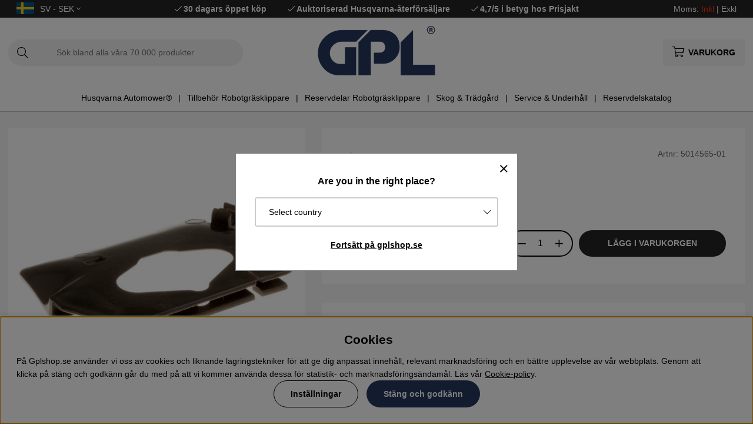

--- FILE ---
content_type: text/html; charset=UTF-8
request_url: https://cert.tryggehandel.net/js/script.js?id=6ef46165-3793-4eb1-9122-e33c77c68275
body_size: 10022
content:

(function() {
	var teh_certificate_PATH						= 'js';
	var teh_certificate_PAGE_ROOT_URL 				= ('cert.tryggehandel.net' == 'tehscript.local') ? 'https://tehscript.local' : 'https://cert.tryggehandel.net';
	var teh_certificate_company_validDomains 		= ''		!= '' ? '' : null;
	var teh_certificate_company_certDate 			= '' 			!= '' ? '' : null;
	var teh_certificate_company_status				= '' 				!= '' ? '' : null;
	var teh_certificate_company_juridiskt_namn		= '' 		!= '' ? '' : null;
	var teh_certificate_company_kontaktuppgifter 	= '' 	!= '' ? true : false;
	var teh_certificate_company_GDPR_integritet 	= '' 	!= '' ? true : false;
	var teh_certificate_company_konsumentratt 		= '' 		!= '' ? true : false;
	var teh_certificate_company_sakerhet_betalning 	= '' 	!= '' ? true : false;
	var teh_certificate_company_tvistlosning 		= '' 		!= '' ? true : false;
	var teh_certificate_company_demo 				= '' 				!= '' ? true : false;
	var teh_certificate_cache_buster				= '20251023105600';

	var teh_certificate_placeHolderClass = 'teh-certificate';
	var teh_certificate_LOGACTIVE = false;
	function teh_certificate_logInformation(p_teh_certificate_msg){
		if(!teh_certificate_LOGACTIVE) return;
		console.log('%c[Trygg E-handel Info]: ' + p_teh_certificate_msg, 'background: #ffffff; color: #0000ff');
	}
	function teh_certificate_logWarning(p_teh_certificate_msg){
		console.log('%c[Trygg E-handel Warning]: ' + p_teh_certificate_msg, 'background: #ffffff; color: #ff0000');
	}
	function teh_certificate_isEmpty(p_teh_certificate_data){
		return p_teh_certificate_data == undefined || p_teh_certificate_data == null || p_teh_certificate_data == '';
	}
	function teh_certificate_getOption(p_teh_certificate_icon, p_teh_certificate_title, p_teh_certificate_listItems){
		var teh_certificate_option = '';
		teh_certificate_option += '<a href="javascript:void(0);" class="teh-middle-option" aria-haspopup="true" aria-expanded="false" aria-label="'+p_teh_certificate_title+'">';
		teh_certificate_option += 	'<div class="teh-middle-option-header teh-cert-clearfix">';
		teh_certificate_option += 		'<div class="teh-middle-option-icon"><img src="'+p_teh_certificate_icon+'?v='+teh_certificate_cache_buster+'" alt=""></div>';
		teh_certificate_option += 		'<div class="teh-middle-option-title" role="heading" aria-level="2">'+p_teh_certificate_title+'</div>';
		teh_certificate_option += 		'<div class="teh-middle-option-chevron"><img src="'+teh_certificate_PAGE_ROOT_URL+'/'+teh_certificate_PATH+'/chevron-down.svg?v='+teh_certificate_cache_buster+'" alt=""></div>';
		teh_certificate_option += 	'</div>';
		teh_certificate_option += 	'<div class="teh-middle-option-text">';
		teh_certificate_option +=		'<ul>';
											for (var p_teh_certificate_listItems_i = 0; p_teh_certificate_listItems_i < p_teh_certificate_listItems.length; p_teh_certificate_listItems_i++) {
		teh_certificate_option += 			'<li>'+p_teh_certificate_listItems[p_teh_certificate_listItems_i]+'</li>';
											}
		teh_certificate_option +=		'</ul>';
		teh_certificate_option += 	'</div>';
		teh_certificate_option += '</a>';
		return teh_certificate_option;
	}

	var teh_certificate_matchedScripts = document.querySelectorAll('script[src^="'+teh_certificate_PAGE_ROOT_URL+'/'+teh_certificate_PATH+'/script.js"]');
    if(teh_certificate_matchedScripts.length == 0){
        teh_certificate_logWarning('Could not find the script');
        return;
	}
	if(teh_certificate_matchedScripts.length > 1){
        teh_certificate_logWarning('You should only include the script once');
        return;
    }
	var teh_certificate_thisScript = teh_certificate_matchedScripts[0];
	if(teh_certificate_thisScript.hasAttribute('debugging')){
		teh_certificate_LOGACTIVE = true;
		teh_certificate_logInformation('Debugging is enabled');
	}
	var teh_certificate_param = new RegExp('[\?&]id=([^&#]*)').exec(teh_certificate_thisScript.getAttribute('src'));
    if(teh_certificate_isEmpty(teh_certificate_param)) {
        teh_certificate_logWarning('Script attribute "src" is missing parameter "id"');
        return;
	}
	teh_certificate_param = decodeURI(teh_certificate_param[1]);
    if(teh_certificate_isEmpty(teh_certificate_param)){
        teh_certificate_logWarning('Script attribute "src" is missing parameter value on "id"');
        return;
	}
	if(teh_certificate_param.match("\\[.*\\]")){
		teh_certificate_logWarning('Please remove the placeholders "[]" on the script attribute "src".');
        return;
	}

	if(teh_certificate_company_demo) {
		teh_certificate_HOST_TO_CHECK = '';
	} else {
	
		var teh_certificate_HOST_TO_CHECK = window.origin;
		if(teh_certificate_isEmpty(teh_certificate_HOST_TO_CHECK)) teh_certificate_HOST_TO_CHECK = location.host;
		if(teh_certificate_isEmpty(teh_certificate_HOST_TO_CHECK)){
			teh_certificate_logWarning('Host not found');
			return;
		}
		teh_certificate_HOST_TO_CHECK = teh_certificate_HOST_TO_CHECK.replace(/(^\w+:|^)\/\//, ''); // http, https
		teh_certificate_HOST_TO_CHECK = teh_certificate_HOST_TO_CHECK.replace(/(^www.)/, ''); // www.
		teh_certificate_HOST_TO_CHECK = teh_certificate_HOST_TO_CHECK.replace(/(\/.*)/, ''); // childfolders
		var teh_certificate_hostParts = teh_certificate_HOST_TO_CHECK.split('.'); // .paths
		if(teh_certificate_hostParts.length < 2){
			teh_certificate_logWarning('Host invalid: ' + teh_certificate_HOST_TO_CHECK);
			return;
		}
		teh_certificate_HOST_TO_CHECK = teh_certificate_hostParts[teh_certificate_hostParts.length - 2] + '.' + teh_certificate_hostParts[teh_certificate_hostParts.length - 1];
		teh_certificate_logInformation('Validating: ' + teh_certificate_HOST_TO_CHECK);

		if(teh_certificate_isEmpty(teh_certificate_company_juridiskt_namn)){
			teh_certificate_logWarning('Could not find TEH. Please contact Svensk Handel.');
			teh_certificate_ping(500);
			return;
		}

		if(teh_certificate_isEmpty(teh_certificate_company_status)){
			teh_certificate_logWarning('Could not find TEH status');
			return;
		}
		switch(teh_certificate_company_status){
			case 'Aktiv medlem':
				teh_certificate_logInformation('Active member!');
				break;
			case 'Ej medlem':
				teh_certificate_logWarning('Not a member...');
				return;
			case 'Uppsagd':
				teh_certificate_logWarning('Suspended...');
				return;
			case 'Under utredning':
				teh_certificate_logWarning('Under investigation...');
				return;
			case 'Initial granskning':
				teh_certificate_logWarning('Initial review...');
				return;
			case 'Nyinkomna':
				teh_certificate_logWarning('New arrivals...');
				return;
			case 'Har ansökt via hemsida men ej verifierat':
				teh_certificate_logWarning('Has applied via website but not verified...');
				return;
			case 'Avslutad på egen begäran':
				teh_certificate_logWarning('Completed at own request...');
				return;
			case 'SW:\"VMI\";':
				teh_certificate_logWarning('SW VMI...');
				return;
			default:
				teh_certificate_logWarning('Status unknown: ' + teh_certificate_company_status);
				return;
		}
		
		if(teh_certificate_isEmpty(teh_certificate_company_validDomains)){
			teh_certificate_logWarning('Has no domains...');
			teh_certificate_ping(500);
			return;
		}
		var teh_certificate_validDomainsUrls = teh_certificate_company_validDomains.split(',');
		var teh_certificate_haveValidDomains = false;
		for (var teh_certificate_validDomainsUrls_i = 0; teh_certificate_validDomainsUrls_i < teh_certificate_validDomainsUrls.length; teh_certificate_validDomainsUrls_i++) {
			if(teh_certificate_validDomainsUrls[teh_certificate_validDomainsUrls_i].toLowerCase().indexOf(teh_certificate_HOST_TO_CHECK.toLowerCase()) != -1){
				teh_certificate_haveValidDomains = true;
				break;
			}
		}
		if(!teh_certificate_haveValidDomains){
			teh_certificate_logWarning('Has not valid domains...');
			teh_certificate_ping(500);
			return;
		}
		teh_certificate_logInformation('Has valid domains!');
	}
	
	var teh_certificate_logoImageUrl = teh_certificate_PAGE_ROOT_URL + '/'+teh_certificate_PATH+'/logo.svg';
	var teh_certificate_logoImageUrlDemo = teh_certificate_PAGE_ROOT_URL + '/'+teh_certificate_PATH+'/logo_demo.svg';
	var teh_certificate_option_icon_yes = teh_certificate_PAGE_ROOT_URL + '/'+teh_certificate_PATH+'/check-green.svg';
	var teh_certificate_option_icon_nop = teh_certificate_PAGE_ROOT_URL + '/'+teh_certificate_PATH+'/check-grey.svg';
	var teh_certificate_icon_kontaktuppgifter 	= teh_certificate_company_kontaktuppgifter 		? teh_certificate_option_icon_yes : teh_certificate_option_icon_nop;
	var teh_certificate_icon_GDPR_integritet 	= teh_certificate_company_GDPR_integritet 		? teh_certificate_option_icon_yes : teh_certificate_option_icon_nop;
	var teh_certificate_icon_konsumentratt 		= teh_certificate_company_konsumentratt 		? teh_certificate_option_icon_yes : teh_certificate_option_icon_nop;
	var teh_certificate_icon_sakerhet_betalning = teh_certificate_company_sakerhet_betalning	? teh_certificate_option_icon_yes : teh_certificate_option_icon_nop;
	var teh_certificate_icon_tvistlosning 		= teh_certificate_company_tvistlosning 			? teh_certificate_option_icon_yes : teh_certificate_option_icon_nop;

	var teh_certificate_css = '';
	teh_certificate_css += '.teh-cleanslate,.teh-cleanslate a,.teh-cleanslate abbr,.teh-cleanslate acronym,.teh-cleanslate address,.teh-cleanslate applet,.teh-cleanslate area,.teh-cleanslate article,.teh-cleanslate aside,.teh-cleanslate audio,.teh-cleanslate b,.teh-cleanslate big,.teh-cleanslate blockquote,.teh-cleanslate button,.teh-cleanslate canvas,.teh-cleanslate caption,.teh-cleanslate cite,.teh-cleanslate code,.teh-cleanslate col,.teh-cleanslate colgroup,.teh-cleanslate datalist,.teh-cleanslate dd,.teh-cleanslate del,.teh-cleanslate dfn,.teh-cleanslate div,.teh-cleanslate dl,.teh-cleanslate dt,.teh-cleanslate em,.teh-cleanslate fieldset,.teh-cleanslate figcaption,.teh-cleanslate figure,.teh-cleanslate footer,.teh-cleanslate form,.teh-cleanslate h1,.teh-cleanslate h2,.teh-cleanslate h3,.teh-cleanslate h4,.teh-cleanslate h5,.teh-cleanslate h6,.teh-cleanslate header,.teh-cleanslate hr,.teh-cleanslate i,.teh-cleanslate iframe,.teh-cleanslate img,.teh-cleanslate input,.teh-cleanslate ins,.teh-cleanslate kbd,.teh-cleanslate label,.teh-cleanslate legend,.teh-cleanslate li,.teh-cleanslate main,.teh-cleanslate map,.teh-cleanslate mark,.teh-cleanslate menu,.teh-cleanslate meta,.teh-cleanslate nav,.teh-cleanslate object,.teh-cleanslate ol,.teh-cleanslate optgroup,.teh-cleanslate option,.teh-cleanslate output,.teh-cleanslate p,.teh-cleanslate pre,.teh-cleanslate progress,.teh-cleanslate q,.teh-cleanslate samp,.teh-cleanslate section,.teh-cleanslate select,.teh-cleanslate small,.teh-cleanslate span,.teh-cleanslate strike,.teh-cleanslate strong,.teh-cleanslate sub,.teh-cleanslate summary,.teh-cleanslate sup,.teh-cleanslate svg,.teh-cleanslate table,.teh-cleanslate tbody,.teh-cleanslate td,.teh-cleanslate textarea,.teh-cleanslate tfoot,.teh-cleanslate th,.teh-cleanslate thead,.teh-cleanslate time,.teh-cleanslate tr,.teh-cleanslate tt,.teh-cleanslate ul,.teh-cleanslate var,.teh-cleanslate video{background-attachment:scroll!important;background-color:transparent!important;background-image:none!important;background-position:0 0!important;background-repeat:repeat!important;border-color:#000!important;border-color:currentColor!important;border-radius:0!important;border-style:none!important;border-width:medium!important;bottom:auto!important;clear:none!important;clip:auto!important;color:inherit!important;counter-increment:none!important;counter-reset:none!important;cursor:auto!important;direction:inherit!important;display:inline!important;float:none!important;font-family:inherit!important;font-size:inherit!important;font-style:inherit!important;font-variant:normal!important;font-weight:inherit!important;height:auto!important;left:auto!important;letter-spacing:normal!important;line-height:inherit!important;list-style-type:inherit!important;list-style-position:outside!important;list-style-image:none!important;margin:0!important;max-height:none!important;max-width:none!important;min-height:0!important;min-width:0!important;opacity:1;outline:invert none medium!important;overflow:visible!important;padding:0!important;position:static!important;quotes:"" ""!important;right:auto!important;table-layout:auto!important;text-align:inherit!important;text-decoration:inherit!important;text-indent:0!important;text-transform:none!important;top:auto!important;unicode-bidi:normal!important;vertical-align:baseline!important;visibility:inherit!important;white-space:normal!important;width:auto!important;word-spacing:normal!important;z-index:auto!important;-webkit-background-origin:padding-box!important;background-origin:padding-box!important;-webkit-background-clip:border-box!important;background-clip:border-box!important;-webkit-background-size:auto!important;-moz-background-size:auto!important;background-size:auto!important;-webkit-border-image:none!important;-moz-border-image:none!important;-o-border-image:none!important;border-image:none!important;-webkit-border-radius:0!important;-moz-border-radius:0!important;border-radius:0!important;-webkit-box-shadow:none!important;box-shadow:none!important;-webkit-column-count:auto!important;-moz-column-count:auto!important;column-count:auto!important;-webkit-column-gap:normal!important;-moz-column-gap:normal!important;column-gap:normal!important;-webkit-column-rule:medium none #000!important;-moz-column-rule:medium none #000!important;column-rule:medium none #000!important;-webkit-column-span:1!important;-moz-column-span:1!important;column-span:1!important;-webkit-column-width:auto!important;-moz-column-width:auto!important;column-width:auto!important;font-feature-settings:normal!important;overflow-x:visible!important;overflow-y:visible!important;-webkit-hyphens:manual!important;-moz-hyphens:manual!important;hyphens:manual!important;-webkit-perspective:none!important;-moz-perspective:none!important;-ms-perspective:none!important;-o-perspective:none!important;perspective:none!important;-webkit-perspective-origin:50% 50%!important;-moz-perspective-origin:50% 50%!important;-ms-perspective-origin:50% 50%!important;-o-perspective-origin:50% 50%!important;perspective-origin:50% 50%!important;-webkit-backface-visibility:visible!important;-moz-backface-visibility:visible!important;-ms-backface-visibility:visible!important;-o-backface-visibility:visible!important;backface-visibility:visible!important;text-shadow:none!important;-webkit-transition:all 0s ease 0s!important;transition:all 0s ease 0s!important;-webkit-transform:none!important;-moz-transform:none!important;-ms-transform:none!important;-o-transform:none!important;transform:none!important;-webkit-transform-origin:50% 50%!important;-moz-transform-origin:50% 50%!important;-ms-transform-origin:50% 50%!important;-o-transform-origin:50% 50%!important;transform-origin:50% 50%!important;-webkit-transform-style:flat!important;-moz-transform-style:flat!important;-ms-transform-style:flat!important;-o-transform-style:flat!important;transform-style:flat!important;word-break:normal!important}.teh-cleanslate,.teh-cleanslate address,.teh-cleanslate article,.teh-cleanslate audio,.teh-cleanslate blockquote,.teh-cleanslate caption,.teh-cleanslate colgroup,.teh-cleanslate dd,.teh-cleanslate dialog,.teh-cleanslate div,.teh-cleanslate dl,.teh-cleanslate dt,.teh-cleanslate fieldset,.teh-cleanslate figure,.teh-cleanslate footer,.teh-cleanslate form,.teh-cleanslate h1,.teh-cleanslate h2,.teh-cleanslate h3,.teh-cleanslate h4,.teh-cleanslate h5,.teh-cleanslate h6,.teh-cleanslate header,.teh-cleanslate hgroup,.teh-cleanslate hr,.teh-cleanslate main,.teh-cleanslate menu,.teh-cleanslate nav,.teh-cleanslate ol,.teh-cleanslate option,.teh-cleanslate p,.teh-cleanslate pre,.teh-cleanslate progress,.teh-cleanslate section,.teh-cleanslate summary,.teh-cleanslate ul,.teh-cleanslate video{display:block!important}.teh-cleanslate h1,.teh-cleanslate h2,.teh-cleanslate h3,.teh-cleanslate h4,.teh-cleanslate h5,.teh-cleanslate h6{font-weight:700!important}.teh-cleanslate h1{font-size:2em!important;padding:.67em 0!important}.teh-cleanslate h2{font-size:1.5em!important;padding:.83em 0!important}.teh-cleanslate h3{font-size:1.17em!important;padding:.83em 0!important}.teh-cleanslate h4{font-size:1em!important}.teh-cleanslate h5{font-size:.83em!important}.teh-cleanslate p{margin:1em 0!important}.teh-cleanslate table{display:table!important}.teh-cleanslate thead{display:table-header-group!important}.teh-cleanslate tbody{display:table-row-group!important}.teh-cleanslate tfoot{display:table-footer-group!important}.teh-cleanslate tr{display:table-row!important}.teh-cleanslate td,.teh-cleanslate th{display:table-cell!important;padding:2px!important}.teh-cleanslate ol,.teh-cleanslate ul{margin:1em 0!important}.teh-cleanslate ol li,.teh-cleanslate ol ol li,.teh-cleanslate ol ol ol li,.teh-cleanslate ol ol ul li,.teh-cleanslate ol ul ul li,.teh-cleanslate ul li,.teh-cleanslate ul ol ol li,.teh-cleanslate ul ul li,.teh-cleanslate ul ul ol li,.teh-cleanslate ul ul ul li{list-style-position:inside!important;margin-top:.08em!important}.teh-cleanslate ol ol,.teh-cleanslate ol ol ol,.teh-cleanslate ol ol ul,.teh-cleanslate ol ul,.teh-cleanslate ol ul ul,.teh-cleanslate ul ol,.teh-cleanslate ul ol ol,.teh-cleanslate ul ul,.teh-cleanslate ul ul ol,.teh-cleanslate ul ul ul{padding-left:40px!important;margin:0!important}.teh-cleanslate nav ol,.teh-cleanslate nav ul{list-style-type:none!important}.teh-cleanslate menu,.teh-cleanslate ul{list-style-type:disc!important}.teh-cleanslate ol{list-style-type:decimal!important}.teh-cleanslate menu menu,.teh-cleanslate menu ul,.teh-cleanslate ol menu,.teh-cleanslate ol ul,.teh-cleanslate ul menu,.teh-cleanslate ul ul{list-style-type:circle!important}.teh-cleanslate menu menu menu,.teh-cleanslate menu menu ul,.teh-cleanslate menu ol menu,.teh-cleanslate menu ol ul,.teh-cleanslate menu ul menu,.teh-cleanslate menu ul ul,.teh-cleanslate ol menu menu,.teh-cleanslate ol menu ul,.teh-cleanslate ol ol menu,.teh-cleanslate ol ol ul,.teh-cleanslate ol ul menu,.teh-cleanslate ol ul ul,.teh-cleanslate ul menu menu,.teh-cleanslate ul menu ul,.teh-cleanslate ul ol menu,.teh-cleanslate ul ol ul,.teh-cleanslate ul ul menu,.teh-cleanslate ul ul ul{list-style-type:square!important}.teh-cleanslate li{display:list-item!important;min-height:auto!important;min-width:auto!important;padding-left:20px!important}.teh-cleanslate strong{font-weight:700!important}.teh-cleanslate em{font-style:italic!important}.teh-cleanslate code,.teh-cleanslate kbd,.teh-cleanslate pre,.teh-cleanslate samp{font-family:monospace!important}.teh-cleanslate a{color:#00f!important;text-decoration:underline!important}.teh-cleanslate a:visited{color:#529!important}.teh-cleanslate a,.teh-cleanslate a *,.teh-cleanslate button,.teh-cleanslate input[type=button],.teh-cleanslate input[type=checkbox],.teh-cleanslate input[type=radio],.teh-cleanslate input[type=submit],.teh-cleanslate select{cursor:pointer!important}.teh-cleanslate button,.teh-cleanslate input[type=submit]{text-align:center!important;padding:2px 6px 3px!important;border-radius:4px!important;text-decoration:none!important;font-family:arial,helvetica,sans-serif!important;font-size:small!important;background:#fff!important;color:buttontext!important;border:1px #a6a6a6 solid!important;background:#d3d3d3!important;background:#fff;background:-moz-linear-gradient(top,#fff 0,#ddd 100%,#d1d1d1 100%,#ddd 100%)!important;background:-webkit-gradient(linear,left top,left bottom,color-stop(0,#fff),color-stop(100%,#ddd),color-stop(100%,#d1d1d1),color-stop(100%,#ddd))!important;background:-webkit-linear-gradient(top,#fff 0,#ddd 100%,#d1d1d1 100%,#ddd 100%)!important;background:-o-linear-gradient(top,#fff 0,#ddd 100%,#d1d1d1 100%,#ddd 100%)!important;background:-ms-linear-gradient(top,#fff 0,#ddd 100%,#d1d1d1 100%,#ddd 100%)!important;background:linear-gradient(to bottom,#fff 0,#ddd 100%,#d1d1d1 100%,#ddd 100%)!important;-webkit-box-shadow:1px 1px 0 #eee!important;-moz-box-shadow:1px 1px 0 #eee!important;-o-box-shadow:1px 1px 0 #eee!important;box-shadow:1px 1px 0 #eee!important;outline:initial!important}.teh-cleanslate button:active,.teh-cleanslate input[type=button]:active,.teh-cleanslate input[type=submit]:active{background:#3b679e!important;background:-moz-linear-gradient(top,#3b679e 0,#2b88d9 50%,#207cca 51%,#7db9e8 100%)!important;background:-webkit-gradient(linear,left top,left bottom,color-stop(0,#3b679e),color-stop(50%,#2b88d9),color-stop(51%,#207cca),color-stop(100%,#7db9e8))!important;background:-webkit-linear-gradient(top,#3b679e 0,#2b88d9 50%,#207cca 51%,#7db9e8 100%)!important;background:-o-linear-gradient(top,#3b679e 0,#2b88d9 50%,#207cca 51%,#7db9e8 100%)!important;background:-ms-linear-gradient(top,#3b679e 0,#2b88d9 50%,#207cca 51%,#7db9e8 100%)!important;background:linear-gradient(to bottom,#3b679e 0,#2b88d9 50%,#207cca 51%,#7db9e8 100%)!important;border-color:#5259b0!important}.teh-cleanslate button{padding:1px 6px 2px 6px!important;margin-right:5px!important}.teh-cleanslate input[type=hidden]{display:none!important}.teh-cleanslate textarea{-webkit-appearance:textarea!important;background:#fff!important;padding:2px!important;margin-left:4px!important;word-wrap:break-word!important;white-space:pre-wrap!important;font-size:11px!important;font-family:arial,helvetica,sans-serif!important;line-height:13px!important;resize:both!important}.teh-cleanslate input,.teh-cleanslate select,.teh-cleanslate textarea{border:1px solid #ccc!important}.teh-cleanslate select{font-size:11px!important;font-family:helvetica,arial,sans-serif!important;display:inline-block}.teh-cleanslate input:focus,.teh-cleanslate textarea:focus{outline:auto 5px -webkit-focus-ring-color!important;outline:initial!important}.teh-cleanslate input[type=text]{background:#fff!important;padding:1px!important;font-family:initial!important;font-size:small!important}.teh-cleanslate input[type=checkbox],.teh-cleanslate input[type=radio]{border:1px #2b2b2b solid!important;border-radius:4px!important}.teh-cleanslate input[type=checkbox],.teh-cleanslate input[type=radio]{outline:initial!important}.teh-cleanslate input[type=radio]{margin:2px 2px 3px 2px!important}.teh-cleanslate abbr[title],.teh-cleanslate acronym[title],.teh-cleanslate dfn[title]{cursor:help!important;border-bottom-width:1px!important;border-bottom-style:dotted!important}.teh-cleanslate ins{background-color:#ff9!important;color:#000!important}.teh-cleanslate del{text-decoration:line-through!important}.teh-cleanslate blockquote,.teh-cleanslate q{quotes:none!important}.teh-cleanslate blockquote:after,.teh-cleanslate blockquote:before,.teh-cleanslate li:after,.teh-cleanslate li:before,.teh-cleanslate q:after,.teh-cleanslate q:before{content:""!important}.teh-cleanslate input,.teh-cleanslate select{vertical-align:middle!important}.teh-cleanslate table{border-collapse:collapse!important;border-spacing:0!important}.teh-cleanslate hr{display:block!important;height:1px!important;border:0!important;border-top:1px solid #ccc!important;margin:1em 0!important}.teh-cleanslate [dir=rtl]{direction:rtl!important}.teh-cleanslate mark{background-color:#ff9!important;color:#000!important;font-style:italic!important;font-weight:700!important}.teh-cleanslate menu{padding-left:40px!important;padding-top:8px!important}.teh-cleanslate [hidden],.teh-cleanslate template{display:none!important}.teh-cleanslate abbr[title]{border-bottom:1px dotted!important}.teh-cleanslate sub,.teh-cleanslate sup{font-size:75%!important;line-height:0!important;position:relative!important;vertical-align:baseline!important}.teh-cleanslate sup{top:-.5em!important}.teh-cleanslate sub{bottom:-.25em!important}.teh-cleanslate img{border:0!important}.teh-cleanslate figure{margin:0!important}.teh-cleanslate textarea{overflow:auto!important;vertical-align:top!important}.teh-cleanslate{font-size:medium!important;line-height:1!important;direction:ltr!important;text-align:left!important;text-align:start!important;font-family:"Times New Roman",Times,serif!important;color:#000!important;font-style:normal!important;font-weight:400!important;text-decoration:none!important;list-style-type:disc!important}.teh-cleanslate pre{white-space:pre!important}';
	teh_certificate_css += '@font-face {font-family: "TEH-ClanPro-Book";src: url("'+teh_certificate_PAGE_ROOT_URL+'/'+teh_certificate_PATH+'/fonts/Lausanne-300.eot");src: url("'+teh_certificate_PAGE_ROOT_URL+'/'+teh_certificate_PATH+'/fonts/Lausanne-300.eot?#iefix") format("embedded-opentype"),url("'+teh_certificate_PAGE_ROOT_URL+'/'+teh_certificate_PATH+'/fonts/Lausanne-300.woff2") format("woff2"),url("'+teh_certificate_PAGE_ROOT_URL+'/'+teh_certificate_PATH+'/fonts/Lausanne-300.woff") format("woff"),url("'+teh_certificate_PAGE_ROOT_URL+'/'+teh_certificate_PATH+'/fonts/Lausanne-300.ttf") format("truetype");}';	
	teh_certificate_css += '@font-face {font-weight: normal;font-style: normal;font-family: "TEH-ClanPro-Medium";src: url("'+teh_certificate_PAGE_ROOT_URL+'/'+teh_certificate_PATH+'/fonts/Lausanne-600.eot");src: url("'+teh_certificate_PAGE_ROOT_URL+'/'+teh_certificate_PATH+'/fonts/Lausanne-600.eot?#iefix") format("embedded-opentype"),url("'+teh_certificate_PAGE_ROOT_URL+'/'+teh_certificate_PATH+'/fonts/Lausanne-600.woff2") format("woff2"),url("'+teh_certificate_PAGE_ROOT_URL+'/'+teh_certificate_PATH+'/fonts/Lausanne-600.woff") format("woff"),url("'+teh_certificate_PAGE_ROOT_URL+'/'+teh_certificate_PATH+'/fonts/Lausanne-600.ttf") format("truetype");}';
	teh_certificate_css += '@font-face {font-weight: normal;font-style: normal;font-family: "TEH-ClanPro-News";src: url("'+teh_certificate_PAGE_ROOT_URL+'/'+teh_certificate_PATH+'/fonts/Lausanne-300.eot");src: url("'+teh_certificate_PAGE_ROOT_URL+'/'+teh_certificate_PATH+'/fonts/Lausanne-300.eot?#iefix") format("embedded-opentype"),url("'+teh_certificate_PAGE_ROOT_URL+'/'+teh_certificate_PATH+'/fonts/Lausanne-300.woff2") format("woff2"),url("'+teh_certificate_PAGE_ROOT_URL+'/'+teh_certificate_PATH+'/fonts/Lausanne-300.woff") format("woff"),url("'+teh_certificate_PAGE_ROOT_URL+'/'+teh_certificate_PATH+'/fonts/Lausanne-300.ttf") format("truetype");}';
	teh_certificate_css += '@font-face {font-weight: normal;font-style: normal;font-family: "TEH-ClanPro-Bold";src: url("'+teh_certificate_PAGE_ROOT_URL+'/'+teh_certificate_PATH+'/fonts/Lausanne-600.eot.eot");src: url("'+teh_certificate_PAGE_ROOT_URL+'/'+teh_certificate_PATH+'/fonts/Lausanne-600.eot.eot?#iefix") format("embedded-opentype"),url("'+teh_certificate_PAGE_ROOT_URL+'/'+teh_certificate_PATH+'/fonts/Lausanne-600.woff2") format("woff2"),url("'+teh_certificate_PAGE_ROOT_URL+'/'+teh_certificate_PATH+'/fonts/Lausanne-600.woff") format("woff"),url("'+teh_certificate_PAGE_ROOT_URL+'/'+teh_certificate_PATH+'/fonts/Lausanne-600.ttf") format("truetype");}';
	teh_certificate_css += '.teh-cleanslate *, .teh-cleanslate ::after, .teh-cleanslate ::before { box-sizing: border-box !important; }';
	teh_certificate_css += '.teh-cert-wrapper *, .teh-cert-wrapper ::after, .teh-cert-wrapper ::before { box-sizing: border-box !important; }';
	teh_certificate_css += '.teh-cleanslate .teh-cert-clearfix::after {content: "" !important; clear: both !important; display: table !important;}';
	teh_certificate_css += 'body.teh-cert-noscroll { height: 100%; overflow: hidden; }';
	teh_certificate_css += '.teh-cert-wrapper { position: fixed !important; top: 0px !important; left: 0px !important; right: 0px !important; bottom: 0px !important; background-color: rgba(0,0,0,0.5) !important; z-index:9999 !important; font-family: "TEH-ClanPro-Book", arial !important; }';
	teh_certificate_css += '.teh-cleanslate .teh-cert-panel { position: absolute !important; width: 100% !important; max-width: 490px !important; height: 100% !important; max-height: 640px !important; top: 50% !important; left: 50% !important; transform: translate(-50%,-50%) !important; }';
	teh_certificate_css += '.teh-cleanslate .teh-cert-panel-inner { position: absolute!important; top: 20px!important; left: 20px!important; bottom: 20px!important; right: 20px!important; background: #fff!important; overflow: hidden!important; }';
	teh_certificate_css += '.teh-cleanslate .teh-cert-panel-close { position: absolute!important; top: 20px!important; right: 20px!important; z-index: 10!important; width: 20px!important; padding: 3px!important; }';
	teh_certificate_css += '.teh-cleanslate .teh-cert-panel-close:focus,';
	teh_certificate_css += '.teh-cleanslate .teh-cert-panel-close:active { outline: #000 solid 2px !important; outline-offset: 4px !important; }';
	teh_certificate_css += '.teh-cleanslate .teh-cert-panel-close img { width: 100%!important; }';
	teh_certificate_css += '.teh-cleanslate .teh-cert-panel-inner-top { height: 100px!important; position: absolute!important; width: 100%!important; top: 0px!important; padding: 20px!important; overflow-hidden!important; }';
	teh_certificate_css += '.teh-cleanslate .teh-cert-panel-inner-middle { position: absolute!important; top: 100px!important; bottom: 190px!important; width: 100%!important; overflow-y: auto!important; padding-left: 20px!important; padding-right: 20px!important; }';
	teh_certificate_css += '.teh-cleanslate .teh-cert-panel-inner-bottom { background: #084f4f!important; height: 190px!important; position: absolute!important; width: 100%!important; bottom: 0px!important; padding: 20px 0!important; overflow-hidden!important; }';
	teh_certificate_css += '.teh-cleanslate .teh-cert-panel-inner-bottom-active { top: 100px!important; height: auto!important; }';
	teh_certificate_css += '.teh-cleanslate .teh-cert-panel-inner-bottom-flex { display: flex!important; margin: 0 20px !important; }';
	teh_certificate_css += '.teh-cleanslate .teh-cert-panel-inner-bottom-left { width: 85%!important; padding-right: 20px!important; }';
	teh_certificate_css += '.teh-cleanslate .teh-cert-panel-inner-bottom-right { width: 15%!important; }';
	teh_certificate_css += '.teh-cleanslate .teh-bottom-title { font-family: "TEH-ClanPro-News", arial!important; color: #fff!important; font-size: 15px!important; line-height: 22px!important; padding-bottom: 20px!important; padding-right: 10px!important; }';
	teh_certificate_css += '@media only screen and (max-width: 400px) { .teh-cleanslate .teh-bottom-title { font-size: 14px!important; line-height: 20px!important; padding-bottom: 10px!important; padding-right: 5px!important; } }';
	teh_certificate_css += '.teh-cleanslate .teh-bottom-read-more, .teh-cleanslate .teh-bottom-read-more a, .teh-cleanslate .teh-bottom-read-more a:hover { font-family: "TEH-ClanPro-News", arial!important; color: #fff!important; font-size: 14px!important; line-height: 18px!important; text-decoration: none!important; padding-bottom: 20px!important; }';
	teh_certificate_css += '.teh-cleanslate .teh-bottom-read-more { padding-left: 20px!important; }';
	teh_certificate_css += '.teh-cleanslate .teh-bottom-read-more img { display: inline-block!important; width: 18px!important; margin-right: 10px!important; }';
	teh_certificate_css += '.teh-cleanslate .teh-bottom-read-more a:focus,';
	teh_certificate_css += '.teh-cleanslate .teh-bottom-read-more a:active { outline: #fff solid 2px !important; }';
	teh_certificate_css += '.teh-cleanslate .teh-bottom-report { font-family: "TEH-ClanPro-News", arial!important; color: #fff!important; font-size: 12px!important; line-height: 18px!important; max-width: 300px!important; }';
	teh_certificate_css += '.teh-cleanslate .teh-bottom-report a, .teh-cleanslate .teh-bottom-report a:hover { text-decoration: underline!important; color: #fff!important; }';
	teh_certificate_css += '.teh-cleanslate .teh-bottom-report a:focus,';
	teh_certificate_css += '.teh-cleanslate .teh-bottom-report a:active { outline: #fff solid 2px !important; }';
	teh_certificate_css += '.teh-cleanslate .teh-top-logo { width: 60px!important; float: left!important; }';
	teh_certificate_css += '.teh-cleanslate .teh-top-logo img { display: block!important; width: 100%!important; }';
	teh_certificate_css += '.teh-cleanslate .teh-top-text { width: 50%!important; float: left!important; margin-left: 20px!important; margin-top: 10px!important; padding:0!important; }';
	teh_certificate_css += '.teh-cleanslate .teh-top-text-title { font-family: "TEH-ClanPro-Bold", arial!important; color: #222222!important; font-size: 26px!important; line-height: 28px!important; }';
	teh_certificate_css += '.teh-cleanslate .teh-top-text-payoff { font-family: "TEH-ClanPro-Medium", arial!important; color: #222222!important; font-size: 14px!important; line-height: 18px!important; }';
	teh_certificate_css += '.teh-cleanslate .teh-middle-host { font-family: "TEH-ClanPro-Book", arial!important; color: #222222!important; font-size: 18px!important; line-height: 20px!important; margin-bottom: 2px!important; }';
	teh_certificate_css += '.teh-cleanslate .teh-middle-company { font-family: "TEH-ClanPro-Book", arial!important; color: #222222!important; font-size: 18px!important; line-height: 20px!important; margin-bottom: 7px!important; }';
	teh_certificate_css += '.teh-cleanslate .teh-middle-verify { font-family: "TEH-ClanPro-Book", arial!important; color: #222222!important; font-size: 14px!important; line-height: 20px!important; margin-bottom: 7px!important; }';
	teh_certificate_css += '.teh-cleanslate .teh-middle-verify a { color: #084f4f!important; }';
	teh_certificate_css += '.teh-cleanslate .teh-middle-verify a:focus,';
	teh_certificate_css += '.teh-cleanslate .teh-middle-verify a:active { outline: #000 solid 2px !important; outline-offset: 4px !important; }';
	teh_certificate_css += '.teh-cleanslate .teh-middle-status { float: left!important; width: 60%!important; }';
	teh_certificate_css += '.teh-cleanslate .teh-middle-status-title { font-family: "TEH-ClanPro-Bold", arial!important; color: #000000!important; font-size: 14px!important; line-height: 18px!important; }';
	teh_certificate_css += '.teh-cleanslate .teh-middle-status-date { font-family: "TEH-ClanPro-News", arial!important; color: #000000!important; font-size: 14px!important; line-height: 18px!important; }';
	teh_certificate_css += '.teh-cleanslate .teh-middle-cert { margin-bottom: 40px!important; }';
	teh_certificate_css += '.teh-cleanslate .teh-middle-options { padding-bottom: 20px!important; }';
	teh_certificate_css += '.teh-cleanslate .teh-middle-option { border-bottom: 1px solid #E5E5E5!important; padding-bottom: 10px!important; margin-bottom: 10px!important; cursor: pointer!important; display: block!important; text-decoration: none!important; }';
	teh_certificate_css += '.teh-cleanslate .teh-middle-option:focus,';
	teh_certificate_css += '.teh-cleanslate .teh-middle-option:active { outline: #000 solid 2px !important; outline-offset: 4px !important; }';
	teh_certificate_css += '.teh-cleanslate .teh-middle-option:last-child { border-bottom: 0!important; padding-bottom: 0!important; margin-bottom: 0!important; }';
	teh_certificate_css += '.teh-cleanslate .teh-middle-option-header { position: relative!important; padding-right: 20px!important; }';
	teh_certificate_css += '.teh-cleanslate .teh-middle-option-icon { display: inline-block!important; width: 25px!important; margin-right: 15px!important; position: relative!important; top: 5px!important; }';
	teh_certificate_css += '.teh-cleanslate .teh-middle-option-icon img { display: block!important; width: 100%!important; }';
	teh_certificate_css += '.teh-cleanslate .teh-middle-option-title { display: inline-block!important; color: #000000!important; font-family: "TEH-ClanPro-Medium", arial!important; font-size: 16px!important; line-height: 18px!important; }';
	teh_certificate_css += '.teh-cleanslate .teh-middle-option-chevron { display: block!important; position: absolute!important; right: 0px!important; top: 10px!important; width: 12px!important; }';
	teh_certificate_css += '.teh-cleanslate .teh-middle-option-chevron img { display: block!important; width: 100%!important; }';
	teh_certificate_css += '.teh-cleanslate .teh-middle-option-active .teh-middle-option-chevron img { transform: rotateX(180deg)!important; }';
	teh_certificate_css += '.teh-cleanslate .teh-middle-option-text { padding-top: 20px!important; padding-bottom: 10px!important; display: none!important; }';
	teh_certificate_css += '.teh-cleanslate .teh-middle-option-active .teh-middle-option-text { display: block!important; }';
	teh_certificate_css += '.teh-cleanslate .teh-middle-option-text ul { list-style-type: disc!important; margin: 0 0 0 40px!important; padding: 0!important; }';
	teh_certificate_css += '.teh-cleanslate .teh-middle-option-text ul li { text-indent: -18px !important; margin: 0 0 10px 0!important; padding: 0!important; color: #000000!important; font-family: "TEH-ClanPro-News", arial!important; font-size: 14px!important; line-height: 20px!important; }';
	teh_certificate_css += '.teh-cleanslate .teh-middle-option-text ul li:last-child { margin: 0!important; }';
	teh_certificate_css += '.teh-cleanslate .teh-middle-option-text ul li b { font-family: "TEH-ClanPro-Medium", arial!important; }';
	var teh_certificate_head = document.head || document.getElementsByTagName('head')[0];
    var teh_certificate_style = document.createElement('style');
	teh_certificate_head.appendChild(teh_certificate_style);
	if (teh_certificate_style.styleSheet) teh_certificate_style.styleSheet.cssText = teh_certificate_css;
	else teh_certificate_style.appendChild(document.createTextNode(teh_certificate_css));

	function teh_certificate_addPlaceholder(p_teh_certificate_placeholder){

		//if(p_teh_certificate_placeholder.nodeName.toLowerCase() != 'div'){
		//	teh_certificate_logWarning('You must use div-elements on class "' + teh_certificate_placeHolderClass + '"');
		//	return;
		//}

		var teh_certificate_logo_custom_url = teh_certificate_logoImageUrl;
		var teh_certificate_logo_custom_ext = teh_certificate_logo_custom_url.substr(teh_certificate_logo_custom_url.length - 3);

		// Datatag - Color
		var teh_certificate_logo_color = '';
		var teh_certificate_DT_color = p_teh_certificate_placeholder.getAttribute('data-color');
		if(teh_certificate_DT_color) {
			if(teh_certificate_DT_color == 'white' || teh_certificate_DT_color == 'black') {
				teh_certificate_logo_color = '_'+teh_certificate_DT_color;
				var teh_certificate_logo_ext = teh_certificate_logo_custom_url.substr(teh_certificate_logo_custom_url.length - 3);
				teh_certificate_logo_custom_url = teh_certificate_logo_custom_url.substring(0, teh_certificate_logo_custom_url.length - 4);
				teh_certificate_logo_custom_url = teh_certificate_logo_custom_url+teh_certificate_logo_color+'.'+teh_certificate_logo_ext;
			}
		}

		if(teh_certificate_company_demo) {
			teh_certificate_logo_custom_url = teh_certificate_logo_custom_url.replace('.'+teh_certificate_logo_custom_ext, '_demo.'+teh_certificate_logo_custom_ext);
		}
		
		var teh_certificate_container = document.createElement('a');
		teh_certificate_container.setAttribute('href', 'https://tryggehandel.svenskhandel.se/verify/?site='+teh_certificate_HOST_TO_CHECK+'&id=6ef46165-3793-4eb1-9122-e33c77c68275');
		teh_certificate_container.setAttribute('target', '_blank');
		teh_certificate_container.setAttribute('role', 'button');
		teh_certificate_container.style.cursor = 'pointer';
		teh_certificate_container.style.display = 'inline-block';
		teh_certificate_container.tabIndex = 0;
		teh_certificate_container.setAttribute('aria-label','Öppna certifieringen från Trygg E-handel');
		var teh_certificate_img = document.createElement('img');
		teh_certificate_img.src = teh_certificate_logo_custom_url+'?v='+teh_certificate_cache_buster;
		teh_certificate_img.alt = 'Trygg e-handel';
		teh_certificate_img.setAttribute('loading', 'lazy');
		teh_certificate_container.appendChild(teh_certificate_img);
		//p_teh_certificate_placeholder.appendChild(teh_certificate_container);

		// Datatag - Size
		var teh_certificate_DT_size = p_teh_certificate_placeholder.getAttribute('data-size');
		var teh_certificate_logoSize = (!isNaN(teh_certificate_DT_size) && (function(x) { return (x | 0) === x; })(parseFloat(teh_certificate_DT_size))) ? teh_certificate_DT_size : 60;
		teh_certificate_img.style.width = teh_certificate_logoSize + 'px';
		teh_certificate_img.style.height = teh_certificate_logoSize + 'px';

		// Datatag - Popup
		var teh_certificate_popup = true;
		var teh_certificate_DT_popup = p_teh_certificate_placeholder.getAttribute('data-popup');
		if(teh_certificate_DT_popup) {
			if(teh_certificate_DT_popup == 'false') {
				teh_certificate_popup = false;
			}
		}

		if(teh_certificate_popup) {
			teh_certificate_container.addEventListener('click', function(e) {
				e.preventDefault();
				var teh_certificate_html = '';
				teh_certificate_html += '<div class="teh-cert-panel">';
				teh_certificate_html += 	'<div class="teh-cert-panel-inner">';
				teh_certificate_html += 		'<div class="teh-cert-panel-inner-top">';
				teh_certificate_html += 			'<div class="teh-top-header teh-cert-clearfix">';
				if(teh_certificate_company_demo) {
					teh_certificate_html += 			'<div class="teh-top-logo"><img src="' + teh_certificate_logoImageUrlDemo + '?v='+teh_certificate_cache_buster+'" alt=""></div>';
				} else {
					teh_certificate_html += 			'<div class="teh-top-logo"><img src="' + teh_certificate_logoImageUrl + '?v='+teh_certificate_cache_buster+'" alt=""></div>';
				}
				teh_certificate_html += 				'<div class="teh-top-text" role="heading" aria-level="2" id="teh-modal-heading"><div class="teh-top-text-title">Certifierad</div><div class="teh-top-text-payoff">av Trygg E-handel</div></div>';
				teh_certificate_html += 			'</div>';
				teh_certificate_html += 		'</div>';
				teh_certificate_html += 		'<div class="teh-cert-panel-inner-middle">';
				teh_certificate_html += 			'<div class="teh-middle-host">Webbutik: '+teh_certificate_HOST_TO_CHECK+'</div>';
				teh_certificate_html += 			'<div class="teh-middle-company">Företag: '+teh_certificate_company_juridiskt_namn+'</div>';
				teh_certificate_html += 			'<div class="teh-middle-verify"><a href="https://tryggehandel.svenskhandel.se/verify/?site='+teh_certificate_HOST_TO_CHECK+'&id=6ef46165-3793-4eb1-9122-e33c77c68275" target="_blank">Klicka här och kontrollera äktheten av certifieringen</a></div>';
				//									if(!teh_certificate_isEmpty(teh_certificate_company_certDate)){
				//teh_certificate_html += 			'<div class="teh-middle-cert teh-cert-clearfix">';
				//teh_certificate_html += 				'<div class="teh-middle-status"><div class="teh-middle-status-title">Granskad</div><div class="teh-middle-status-date">'+teh_certificate_company_certDate+'</div></div>';
				//teh_certificate_html += 			'</div>';
				//									}
				teh_certificate_html += 			'<div class="teh-middle-options">';

				teh_certificate_html += teh_certificate_getOption(teh_certificate_icon_konsumentratt, 'Konsumenträtt', [
					'E-handlaren har allmänna villkor publicerade på webbplatsen',
					'E-handlaren uppfyller informationskravet för ångerrätten i de allmänna villkoren',
					'E-handlaren uppfyller informationskravet för reklamationsrätten i de allmänna villkoren',
					'E-handlaren informerar om återbetalning vid utövande av ångerrätten i de allmänna villkoren'
				]);
		
				teh_certificate_html += teh_certificate_getOption(teh_certificate_icon_GDPR_integritet, 'GDPR &amp; Integritet', [
					'E-handlaren har en integritetspolicy',
					'E-handlaren informerar om konsumentens rätt att utöva sina rättigheter enligt gällande dataskyddslagstiftning',
					'E-handlaren har en cookiepolicy'
				]);
		
				teh_certificate_html += teh_certificate_getOption(teh_certificate_icon_sakerhet_betalning, 'Säkerhet &amp; Betalning', [
					'E-handlarens webbplats är krypterad',
					'E-handlaren uppger att webbplatsen använder sig av 3D-Secure',
					'E-handlaren informerar om och har fullständiga villkor för de betalningsalternativ som finns på webbplatsen'
				]);
				
				teh_certificate_html += teh_certificate_getOption(teh_certificate_icon_kontaktuppgifter, 'Kontaktuppgifter', [
					'E-handlaren har lättillgängliga kontaktuppgifter till sin kundservice',
					'E-handlaren har fullständiga företagsuppgifter på sin webbplats'
				]);
		
				teh_certificate_html += teh_certificate_getOption(teh_certificate_icon_tvistlosning, 'Tvistlösning', [
					'E-handlaren hänvisar till ARN som tvistlösningsorgan och uppger postadress och webbadress dit'
				]);
		
				teh_certificate_html += 			'</div>';
				teh_certificate_html += 		'</div>';
				teh_certificate_html += 		'<div class="teh-cert-panel-inner-bottom">';
				teh_certificate_html += 			'<div class="teh-cert-panel-inner-bottom-flex">';
				teh_certificate_html += 				'<div class="teh-cert-panel-inner-bottom-left">';
				teh_certificate_html += 					'<div class="teh-bottom-title">Trygg E-handel vill öka kunskapen och tryggheten för både köpare och säljare. Det är Svensk Handel som står bakom certifieringen Trygg E-handel.</div>';
				teh_certificate_html += 				'</div>';
				teh_certificate_html += 				'<div class="teh-cert-panel-inner-bottom-right">';
				teh_certificate_html += 					'<div class="teh-bottom-logo"><img src="'+teh_certificate_PAGE_ROOT_URL+'/'+teh_certificate_PATH+'/logo-sh.svg?v='+teh_certificate_cache_buster+'" alt=""></div>';
				teh_certificate_html += 				'</div>';
				teh_certificate_html += 			'</div>';
				teh_certificate_html += 			'<div class="teh-bottom-read-more"><a href="https://tryggehandel.svenskhandel.se" target="_blank" aria-label="Läs mer på Trygg E-handels hemsida - öppnas i nytt fönster"><img src="'+teh_certificate_PAGE_ROOT_URL+'/'+teh_certificate_PATH+'/arrow-white.svg?v='+teh_certificate_cache_buster+'" alt="">Läs mer på Trygg E-handel</a></div>';
				//teh_certificate_html += 			'<div class="teh-bottom-report">Om denna hemsida bryter några av sina löften till dig, <a href="https://tryggehandel.svenskhandel.se/till-dig-som-konsument/" target="_blank" aria-label="Lämna ett tips på Trygg E-handels hemsida - öppnas i nytt fönster">lämna ett tips här</a>.</div>';
				teh_certificate_html += 		'</div>';
				teh_certificate_html += 		'<a href="javascript:void(0)" class="teh-cert-panel-close" aria-label="Stäng certifieringen från Trygg E-handel"><img src="'+teh_certificate_PAGE_ROOT_URL+'/'+teh_certificate_PATH+'/close.svg?v='+teh_certificate_cache_buster+'" alt=""></a>';
				teh_certificate_html += 	'</div>';
				teh_certificate_html += '</div>';

				var teh_certificate_wrapper = document.createElement('div');
				teh_certificate_wrapper.className = 'teh-cleanslate teh-cert-wrapper';
				teh_certificate_wrapper.innerHTML = teh_certificate_html;
				teh_certificate_wrapper.tabIndex = -1;
				teh_certificate_wrapper.setAttribute('role', 'dialog');
				teh_certificate_wrapper.setAttribute('aria-labelledby', 'teh-modal-heading');

				document.body.appendChild(teh_certificate_wrapper);
				document.body.className += ' teh-cert-noscroll';
				teh_certificate_wrapper.focus();
				// Click outbounds / closeBtn
				teh_certificate_wrapper.addEventListener('click', function(e) {
					if(e.target.className != this.className && e.target.getAttribute('class') != 'teh-cert-panel-close' &&  e.target.getAttribute('src') != teh_certificate_PAGE_ROOT_URL+'/'+teh_certificate_PATH+'/close.svg?v='+teh_certificate_cache_buster) return;
					document.body.removeChild(this);
					document.body.className = document.body.className.replace('teh-cert-noscroll', '');
				});
				teh_certificate_wrapper.addEventListener('keydown', function(e) {
					if (e.key === 'Escape' || e.keyCode === 27)
					{
						document.body.removeChild(this);
						document.body.className = document.body.className.replace('teh-cert-noscroll', '');
					}
				});
				teh_certificate_wrapper.addEventListener('keydown', function(e) {
					var focusableSelectors = [
						'a[href]',
						'area[href]',
						'input:not([disabled]):not([type="hidden"])',
						'select:not([disabled])',
						'textarea:not([disabled])',
						'button:not([disabled])',
						'[contenteditable]',
						'[tabindex]:not([tabindex="-1"])'
					];
					var focusableElements = this.querySelectorAll(focusableSelectors.join(','));
					var firstFocusable = focusableElements[0];
					var lastFocusable = focusableElements[focusableElements.length - 1];
					// ---- Handle focus trap (Tab / Shift+Tab) ----
					if (e.key === 'Tab' || e.keyCode === 9) {
						if (!focusableElements.length) return; // no focusable elements

						if (e.shiftKey) {
							// Shift + Tab: wrap focus to last element
							if (document.activeElement === firstFocusable) {
								e.preventDefault();
								lastFocusable.focus();
							}
						} else {
							// Tab: wrap focus to first element
							if (document.activeElement === lastFocusable) {
								e.preventDefault();
								firstFocusable.focus();
							}
						}
					}
				});
				/*teh_certificate_wrapper.addEventListener('click', function(e) {
					if(e.target.className != this.className && e.target.getAttribute('src') != teh_certificate_PAGE_ROOT_URL+'/'+teh_certificate_PATH+'/close.svg') return;
					document.body.removeChild(this);
					document.body.className = document.body.className.replace('teh-cert-noscroll', '');
				});*/
				// Toggle options
				var teh_certificate_middleOptions = document.getElementsByClassName('teh-middle-option');
				for (var teh_certificate_middleOptions_i = 0; teh_certificate_middleOptions_i < teh_certificate_middleOptions.length; teh_certificate_middleOptions_i++) {
					teh_certificate_middleOptions[teh_certificate_middleOptions_i].addEventListener('click', function(e) {
						if(e.stopPropagation) e.stopPropagation();
						else e.cancelBubble = true;
						this.classList.toggle('teh-middle-option-active');
						if(this.getAttribute('aria-expanded') == 'true') {
							this.setAttribute('aria-expanded', 'false');
						} else {
							this.setAttribute('aria-expanded', 'true');
						}
					});
				}
			});
		}

		p_teh_certificate_placeholder.appendChild(teh_certificate_container);
	}
	function teh_certificate_addPlaceholders(p_teh_certificate_firstrun){
		var teh_cur_certificate_placeholders = document.getElementsByClassName(teh_certificate_placeHolderClass);
		if(teh_certificate_isEmpty(teh_cur_certificate_placeholders) || teh_cur_certificate_placeholders.length == 0) return;
		for (var teh_certificate_placeholders_i = 0; teh_certificate_placeholders_i < teh_cur_certificate_placeholders.length; teh_certificate_placeholders_i++) {
			var teh_cur_certificate_placeholder = teh_cur_certificate_placeholders[teh_certificate_placeholders_i];
			if(p_teh_certificate_firstrun) teh_cur_certificate_placeholder.innerHTML = '';
			if(teh_cur_certificate_placeholder.hasChildNodes()) continue;
			teh_certificate_addPlaceholder(teh_cur_certificate_placeholder);
		}
	}
	teh_certificate_addPlaceholders(true);

	var teh_certificate_mo_node = document.body;
	var teh_certificate_mo_options = { childList: true, subtree: true };
	if(teh_certificate_isEmpty(teh_certificate_mo_node)) return;
	new MutationObserver(function(p_teh_certificate_mutations){
		this.disconnect();

		// Mutations
		/*if(teh_certificate_isEmpty(p_teh_certificate_mutations) || p_teh_certificate_mutations.length == 0) return;
		for (var teh_certificate_mutations_i = 0; teh_certificate_mutations_i < p_teh_certificate_mutations.length; teh_certificate_mutations_i++) {
			var teh_certificate_mutation = p_teh_certificate_mutations[teh_certificate_mutations_i];
			if(teh_certificate_isEmpty(teh_certificate_mutation)) continue;
			var teh_certificate_nodes = teh_certificate_mutation.addedNodes;
			if(teh_certificate_isEmpty(teh_certificate_nodes) || teh_certificate_nodes.length == 0) continue;
			for (var teh_certificate_mutation_i = 0; teh_certificate_mutation_i < teh_certificate_nodes.length; teh_certificate_mutation_i++) {
				var teh_certificate_node = teh_certificate_nodes[teh_certificate_mutation_i];
				if(teh_certificate_isEmpty(teh_certificate_node) || teh_certificate_node.className != teh_certificate_placeHolderClass) continue;
				teh_certificate_addPlaceholder(teh_certificate_node);
			}
		}*/

		// Class
		teh_certificate_addPlaceholders(false);
		
		this.observe(teh_certificate_mo_node, teh_certificate_mo_options);
	}).observe(teh_certificate_mo_node, teh_certificate_mo_options);

	teh_certificate_ping(200);

	function teh_certificate_ping(teh_certificate_status){
		var teh_certificate_PING_URL = 'https://cert.tryggehandel.net/ping';
		var teh_certificate_COOLDOWN_MS = 60 * 60 * 1000;               // 1 hour
		var teh_certificate_JITTER_MS = 10 * 60 * 1000;                 // up to +10 min
		var teh_certificate_STORAGE_KEY = 'teh_cpl_v1';

		function teh_certificate_now() { return Date.now(); }

		function teh_certificate_shouldPing() {
			try {
				var teh_certificate_last = parseInt(localStorage.getItem(STORAGE_KEY) || '0', 10);
				return !(teh_certificate_last && teh_certificate_now() < teh_certificate_last); // teh_certificate_last stores “next allowed time”
			} catch (_) {
				// if storage blocked, allow ping (server will dedupe)
				return true;
			}
		}

		function teh_certificate_markPingScheduled() {
			try {
				var teh_certificate_next = teh_certificate_now() + teh_certificate_COOLDOWN_MS + Math.floor(Math.random() * teh_certificate_JITTER_MS);
				localStorage.setItem(teh_certificate_STORAGE_KEY, String(teh_certificate_next));
			} catch (_) {}
		}

		function teh_certificate_payload(status) {
			// Keep it minimal; avoid PII. Include data that helps you aggregate.
			return JSON.stringify({
				o: location.hostname,
				id: '6ef46165-3793-4eb1-9122-e33c77c68275',
				//page: location.href.split('#')[0],	// optional
				//ref: document.referrer || null,		// optional
				v: '1.0.0',					// bump when you deploy
				t: new Date().toISOString(),
				s: status
			});
		}

		function teh_certificate_sendPing(status) {
			var teh_certificate_payload_data = teh_certificate_payload(status);
			// Prefer sendBeacon (fire-and-forget, no CORS hassle for response)
			if (navigator.sendBeacon) {
				try {
					//var blob = new Blob([data], { type: 'application/json' });
					navigator.sendBeacon(teh_certificate_PING_URL, teh_certificate_payload_data);
					return;
				} catch (_) {}
			}
		}

		setTimeout(() => {
			if (teh_certificate_shouldPing()) {
				teh_certificate_markPingScheduled(); // set first, so rapid reloads don’t spam
				teh_certificate_sendPing(teh_certificate_status);
			}
		}, '10000');
	}
	
})();